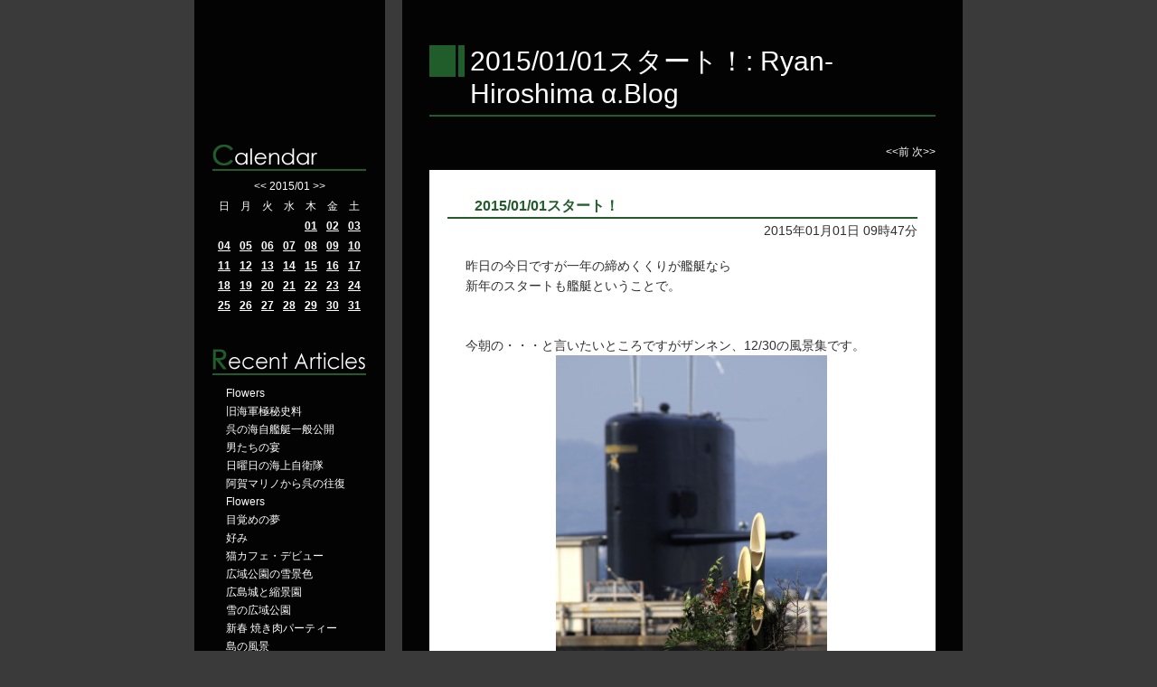

--- FILE ---
content_type: text/html; charset=UTF-8
request_url: http://ryan-hiroshima.asablo.jp/blog/2015/01/01/7529148
body_size: 37513
content:
<!DOCTYPE HTML PUBLIC "-//W3C//DTD HTML 4.01 Transitional//EN" "http://www.w3.org/TR/html4/loose.dtd">
<html lang="ja">
<head>
<meta name="robots" content="INDEX, FOLLOW">
<meta http-equiv="content-type" content="text/html; charset=UTF-8">
<title>2015/01/01スタート！: Ryan-Hiroshima α.Blog</title>
<meta http-equiv="content-style-type" content="text/css"><link rel="stylesheet" type="text/css" href="http://s.asablo.jp/css/common2l/dark-green-line/common2l.css" media="screen,tv,print">
<link rel="alternate" type="application/rss+xml" title="RSS" href="http://ryan-hiroshima.asablo.jp/blog/rss">
<link rel="alternate" media="handheld" type="application/xhtml+xml" href="http://ryan-hiroshima.k.asablo.jp/blog/2015/01/01/7529148">
<link rel="stylesheet" type="text/css" href="http://s.asablo.jp/css/expandimage.css" media="screen,tv,print">
<meta http-equiv="content-script-type" content="text/javascript">
<script src="http://s.asablo.jp/js/expandimage.js" type="text/javascript"></script>
<script type="text/javascript" src="http://s.asablo.jp/editor/watermark_min.js?20131202_1"></script>
</head>
<body class="body-msg body-msg-7529148" onload="asablo.bodyonload(this); asahi_createWaterMark ();"><div id="container">

<div id="head">
<h1><a href="http://ryan-hiroshima.asablo.jp/blog/">2015/01/01スタート！: Ryan-Hiroshima α.Blog</a></h1>
</div>

<div id="left">
<div class="sidebar">



<div class="mod mod-calendar">

<div class="mod-body">
<table class="calendar" summary="記事が書かれた日を表示するカレンダー">
<tr>
<td colspan="7" class="calendar-title"><a href="http://ryan-hiroshima.asablo.jp/blog/2014/12/">&lt;&lt;</a>
<a href="http://ryan-hiroshima.asablo.jp/blog/2015/01/">2015/01</a>
<a href="http://ryan-hiroshima.asablo.jp/blog/2015/02/">&gt;&gt;</a>
</td>
</tr>
<tr>
<td class="calendar-sun-name">日</td>
<td class="calendar-wday-name">月</td>
<td class="calendar-wday-name">火</td>
<td class="calendar-wday-name">水</td>
<td class="calendar-wday-name">木</td>
<td class="calendar-wday-name">金</td>
<td class="calendar-sat-name">土</td>
</tr>
<tr class="calendar-row">
<td class="calendar-cell" colspan="4"></td>
<td class="calendar-cell"><a href="/blog/2015/01/01/">01</a></td>
<td class="calendar-cell"><a href="/blog/2015/01/02/">02</a></td>
<td class="calendar-cell"><a href="/blog/2015/01/03/">03</a></td>
</tr>
<tr class="calendar-row">
<td class="calendar-cell"><a href="/blog/2015/01/04/">04</a></td>
<td class="calendar-cell"><a href="/blog/2015/01/05/">05</a></td>
<td class="calendar-cell"><a href="/blog/2015/01/06/">06</a></td>
<td class="calendar-cell"><a href="/blog/2015/01/07/">07</a></td>
<td class="calendar-cell"><a href="/blog/2015/01/08/">08</a></td>
<td class="calendar-cell"><a href="/blog/2015/01/09/">09</a></td>
<td class="calendar-cell"><a href="/blog/2015/01/10/">10</a></td>
</tr>
<tr class="calendar-row">
<td class="calendar-cell"><a href="/blog/2015/01/11/">11</a></td>
<td class="calendar-cell"><a href="/blog/2015/01/12/">12</a></td>
<td class="calendar-cell"><a href="/blog/2015/01/13/">13</a></td>
<td class="calendar-cell"><a href="/blog/2015/01/14/">14</a></td>
<td class="calendar-cell"><a href="/blog/2015/01/15/">15</a></td>
<td class="calendar-cell"><a href="/blog/2015/01/16/">16</a></td>
<td class="calendar-cell"><a href="/blog/2015/01/17/">17</a></td>
</tr>
<tr class="calendar-row">
<td class="calendar-cell"><a href="/blog/2015/01/18/">18</a></td>
<td class="calendar-cell"><a href="/blog/2015/01/19/">19</a></td>
<td class="calendar-cell"><a href="/blog/2015/01/20/">20</a></td>
<td class="calendar-cell"><a href="/blog/2015/01/21/">21</a></td>
<td class="calendar-cell"><a href="/blog/2015/01/22/">22</a></td>
<td class="calendar-cell"><a href="/blog/2015/01/23/">23</a></td>
<td class="calendar-cell"><a href="/blog/2015/01/24/">24</a></td>
</tr>
<tr class="calendar-row">
<td class="calendar-cell"><a href="/blog/2015/01/25/">25</a></td>
<td class="calendar-cell"><a href="/blog/2015/01/26/">26</a></td>
<td class="calendar-cell"><a href="/blog/2015/01/27/">27</a></td>
<td class="calendar-cell"><a href="/blog/2015/01/28/">28</a></td>
<td class="calendar-cell"><a href="/blog/2015/01/29/">29</a></td>
<td class="calendar-cell"><a href="/blog/2015/01/30/">30</a></td>
<td class="calendar-cell"><a href="/blog/2015/01/31/">31</a></td>
</tr>
</table> <!-- //calendar -->

</div> <!-- //mod-body -->
</div> <!-- //mod -->

<div class="mod mod-recent-articles">
<h2 class="mod-caption">最近の記事</h2>
<div class="mod-body">
<ul>
<li class="mod-text"><a href="http://ryan-hiroshima.asablo.jp/blog/2026/01/24/9832526">Flowers</a></li>
<li class="mod-text"><a href="http://ryan-hiroshima.asablo.jp/blog/2026/01/23/9832342">旧海軍極秘史料</a></li>
<li class="mod-text"><a href="http://ryan-hiroshima.asablo.jp/blog/2026/01/22/9832209">呉の海自艦艇一般公開</a></li>
<li class="mod-text"><a href="http://ryan-hiroshima.asablo.jp/blog/2026/01/21/9831998">男たちの宴</a></li>
<li class="mod-text"><a href="http://ryan-hiroshima.asablo.jp/blog/2026/01/20/9831809">日曜日の海上自衛隊</a></li>
<li class="mod-text"><a href="http://ryan-hiroshima.asablo.jp/blog/2026/01/19/9831600">阿賀マリノから呉の往復</a></li>
<li class="mod-text"><a href="http://ryan-hiroshima.asablo.jp/blog/2026/01/18/9831386">Flowers</a></li>
<li class="mod-text"><a href="http://ryan-hiroshima.asablo.jp/blog/2026/01/17/9831127">目覚めの夢</a></li>
<li class="mod-text"><a href="http://ryan-hiroshima.asablo.jp/blog/2026/01/16/9830938">好み</a></li>
<li class="mod-text"><a href="http://ryan-hiroshima.asablo.jp/blog/2026/01/15/9830726">猫カフェ・デビュー</a></li>
<li class="mod-text"><a href="http://ryan-hiroshima.asablo.jp/blog/2026/01/14/9830538">広域公園の雪景色</a></li>
<li class="mod-text"><a href="http://ryan-hiroshima.asablo.jp/blog/2026/01/13/9830319">広島城と縮景園</a></li>
<li class="mod-text"><a href="http://ryan-hiroshima.asablo.jp/blog/2026/01/12/9830012">雪の広域公園</a></li>
<li class="mod-text"><a href="http://ryan-hiroshima.asablo.jp/blog/2026/01/11/9829754">新春 焼き肉パーティー</a></li>
<li class="mod-text"><a href="http://ryan-hiroshima.asablo.jp/blog/2026/01/10/9829488">島の風景</a></li>
<li class="mod-text"><a href="http://ryan-hiroshima.asablo.jp/blog/2026/01/09/9829243">冬の植物公園</a></li>
<li class="mod-text"><a href="http://ryan-hiroshima.asablo.jp/blog/2026/01/08/9829022">新年初の植物公園へ</a></li>
<li class="mod-text"><a href="http://ryan-hiroshima.asablo.jp/blog/2026/01/07/9828808">カプセルフィギュア</a></li>
<li class="mod-text"><a href="http://ryan-hiroshima.asablo.jp/blog/2026/01/06/9828565">地御前の干潟</a></li>
<li class="mod-text"><a href="http://ryan-hiroshima.asablo.jp/blog/2026/01/05/9828321">Flowers</a></li>
<li class="mod-text"><a href="http://ryan-hiroshima.asablo.jp/blog/2026/01/04/9828060">穏やかな三が日</a></li>
<li class="mod-text"><a href="http://ryan-hiroshima.asablo.jp/blog/2026/01/03/9827876">今季いちばん</a></li>
<li class="mod-text"><a href="http://ryan-hiroshima.asablo.jp/blog/2026/01/02/9827704">新年初打ち</a></li>
<li class="mod-text"><a href="http://ryan-hiroshima.asablo.jp/blog/2026/01/01/9827499">新年初撮り</a></li>
<li class="mod-text"><a href="http://ryan-hiroshima.asablo.jp/blog/2025/12/31/9827375">12.31の呉</a></li>
<li class="mod-text"><a href="http://ryan-hiroshima.asablo.jp/blog/2025/12/31/9827254">旭日旗</a></li>
<li class="mod-text"><a href="http://ryan-hiroshima.asablo.jp/blog/2025/12/30/9827075">続・広島プラモフェス</a></li>
<li class="mod-text"><a href="http://ryan-hiroshima.asablo.jp/blog/2025/12/29/9826870">年忘れ！広島プラモフェス</a></li>
<li class="mod-text"><a href="http://ryan-hiroshima.asablo.jp/blog/2025/12/28/9826596">西風新都環状線</a></li>
<li class="mod-text"><a href="http://ryan-hiroshima.asablo.jp/blog/2025/12/27/9826362">草津八幡宮</a></li>
</ul>

</div> <!-- //mod-body -->
</div> <!-- //mod -->

<div class="mod mod-comment">
<h2 class="mod-caption">最近のコメント</h2>
<div class="mod-body">
<ul>
<li class="mod-text"><a href="http://ryan-hiroshima.asablo.jp/blog/2026/01/22/9832209#c9832343">りりゅさんへ</a></li>
<li class="mod-text"><a href="http://ryan-hiroshima.asablo.jp/blog/2026/01/22/9832209#c9832224">りりゅ</a></li>
<li class="mod-text"><a href="http://ryan-hiroshima.asablo.jp/blog/2026/01/21/9831998#c9832218">りりゅさんへ</a></li>
<li class="mod-text"><a href="http://ryan-hiroshima.asablo.jp/blog/2026/01/21/9831998#c9832061">りりゅ</a></li>
<li class="mod-text"><a href="http://ryan-hiroshima.asablo.jp/blog/2026/01/20/9831809#c9832004">りりゅさんへ</a></li>
<li class="mod-text"><a href="http://ryan-hiroshima.asablo.jp/blog/2026/01/20/9831809#c9831899">りりゅ</a></li>
<li class="mod-text"><a href="http://ryan-hiroshima.asablo.jp/blog/2026/01/19/9831600#c9831811">りりゅさんへ</a></li>
<li class="mod-text"><a href="http://ryan-hiroshima.asablo.jp/blog/2026/01/19/9831600#c9831661">りりゅ</a></li>
<li class="mod-text"><a href="http://ryan-hiroshima.asablo.jp/blog/2026/01/18/9831386#c9831601">りりゅさんへ</a></li>
<li class="mod-text"><a href="http://ryan-hiroshima.asablo.jp/blog/2026/01/18/9831386#c9831435">りりゅ</a></li>
<li class="mod-text"><a href="http://ryan-hiroshima.asablo.jp/blog/2026/01/17/9831127#c9831387">りりゅさんへ</a></li>
<li class="mod-text"><a href="http://ryan-hiroshima.asablo.jp/blog/2026/01/17/9831127#c9831227">りりゅ</a></li>
<li class="mod-text"><a href="http://ryan-hiroshima.asablo.jp/blog/2026/01/15/9830726#c9831129">さなえさんへ</a></li>
<li class="mod-text"><a href="http://ryan-hiroshima.asablo.jp/blog/2026/01/16/9830938#c9831128">りりゅさんへ</a></li>
<li class="mod-text"><a href="http://ryan-hiroshima.asablo.jp/blog/2026/01/15/9830726#c9831115">さなえ</a></li>
<li class="mod-text"><a href="http://ryan-hiroshima.asablo.jp/blog/2026/01/16/9830938#c9830967">りりゅ</a></li>
<li class="mod-text"><a href="http://ryan-hiroshima.asablo.jp/blog/2026/01/15/9830726#c9830941">りりゅさんへ</a></li>
<li class="mod-text"><a href="http://ryan-hiroshima.asablo.jp/blog/2026/01/15/9830726#c9830912">りりゅ</a></li>
<li class="mod-text"><a href="http://ryan-hiroshima.asablo.jp/blog/2026/01/14/9830538#c9830728">りりゅさんへ</a></li>
<li class="mod-text"><a href="http://ryan-hiroshima.asablo.jp/blog/2026/01/14/9830538#c9830570">りりゅ</a></li>
<li class="mod-text"><a href="http://ryan-hiroshima.asablo.jp/blog/2026/01/12/9830012#c9830320">りりゅさんへ</a></li>
<li class="mod-text"><a href="http://ryan-hiroshima.asablo.jp/blog/2026/01/12/9830012#c9830098">りりゅ</a></li>
<li class="mod-text"><a href="http://ryan-hiroshima.asablo.jp/blog/2026/01/10/9829488#c9829991">りりゅさんへ</a></li>
<li class="mod-text"><a href="http://ryan-hiroshima.asablo.jp/blog/2026/01/10/9829488#c9829733">りりゅ</a></li>
<li class="mod-text"><a href="http://ryan-hiroshima.asablo.jp/blog/2026/01/09/9829243#c9829492">りりゅさんへ</a></li>
<li class="mod-text"><a href="http://ryan-hiroshima.asablo.jp/blog/2026/01/09/9829243#c9829278">りりゅ</a></li>
<li class="mod-text"><a href="http://ryan-hiroshima.asablo.jp/blog/2026/01/08/9829022#c9829244">りりゅさんへ</a></li>
<li class="mod-text"><a href="http://ryan-hiroshima.asablo.jp/blog/2026/01/08/9829022#c9829071">りりゅ</a></li>
<li class="mod-text"><a href="http://ryan-hiroshima.asablo.jp/blog/2026/01/07/9828808#c9829025">りりゅさんへ</a></li>
<li class="mod-text"><a href="http://ryan-hiroshima.asablo.jp/blog/2026/01/07/9828808#c9828901">りりゅ</a></li>
</ul>


</div> <!-- //mod-body -->
</div> <!-- //mod -->

<div class="mod mod-category">
<h2 class="mod-caption">カテゴリ一覧</h2>
<div class="mod-body">
<ul>
<li class="mod-text"><a href="http://ryan-hiroshima.asablo.jp/blog/cat/180macro/">MACRO 180mm (306)</a></li>
<li class="mod-text"><a href="http://ryan-hiroshima.asablo.jp/blog/cat/100macro/">MACRO 100mm (560)</a></li>
<li class="mod-text"><a href="http://ryan-hiroshima.asablo.jp/blog/cat/50macro/">MACRO 50mm (198)</a></li>
<li class="mod-text"><a href="http://ryan-hiroshima.asablo.jp/blog/cat/m-rokkor/">M-ROKKOR 40mm F2 (87)</a></li>
<li class="mod-text"><a href="http://ryan-hiroshima.asablo.jp/blog/cat/bouen/">望遠ズーム (123)</a></li>
<li class="mod-text"><a href="http://ryan-hiroshima.asablo.jp/blog/cat/a7rm2/">α7RⅡ (445)</a></li>
<li class="mod-text"><a href="http://ryan-hiroshima.asablo.jp/blog/cat/rx10m4/">RX10M4 (478)</a></li>
<li class="mod-text"><a href="http://ryan-hiroshima.asablo.jp/blog/cat/a99/">α99 (114)</a></li>
<li class="mod-text"><a href="http://ryan-hiroshima.asablo.jp/blog/cat/a77/">α77 (418)</a></li>
<li class="mod-text"><a href="http://ryan-hiroshima.asablo.jp/blog/cat/rx1/">RX1 (450)</a></li>
<li class="mod-text"><a href="http://ryan-hiroshima.asablo.jp/blog/cat/a72/">α7Ⅱ (1385)</a></li>
<li class="mod-text"><a href="http://ryan-hiroshima.asablo.jp/blog/cat/nex5r/">NEX５R (244)</a></li>
<li class="mod-text"><a href="http://ryan-hiroshima.asablo.jp/blog/cat/rx100/">RX100 (243)</a></li>
<li class="mod-text"><a href="http://ryan-hiroshima.asablo.jp/blog/cat/sonota/">その他のα (147)</a></li>
<li class="mod-text"><a href="http://ryan-hiroshima.asablo.jp/blog/cat/pc/">機材、PCなど (663)</a></li>
<li class="mod-text"><a href="http://ryan-hiroshima.asablo.jp/blog/cat/kinou/">機能美(艦艇とか） (1832)</a></li>
<li class="mod-text"><a href="http://ryan-hiroshima.asablo.jp/blog/cat/kantei/">日曜日の艦艇 (576)</a></li>
<li class="mod-text"><a href="http://ryan-hiroshima.asablo.jp/blog/cat/shokubutsu/">広島市植物公園 (912)</a></li>
<li class="mod-text"><a href="http://ryan-hiroshima.asablo.jp/blog/cat/kinzyo/">ご近所スナップ (1500)</a></li>
<li class="mod-text"><a href="http://ryan-hiroshima.asablo.jp/blog/cat/hanamidori/">花みどり公園 (182)</a></li>
<li class="mod-text"><a href="http://ryan-hiroshima.asablo.jp/blog/cat/ryokuka/">広島県緑化センター (72)</a></li>
<li class="mod-text"><a href="http://ryan-hiroshima.asablo.jp/blog/cat/kouiki/">広島広域公園 (189)</a></li>
<li class="mod-text"><a href="http://ryan-hiroshima.asablo.jp/blog/cat/shinrin/">広島市森林公園 (61)</a></li>
<li class="mod-text"><a href="http://ryan-hiroshima.asablo.jp/blog/cat/doubutsu/">広島市安佐動物公園 (23)</a></li>
<li class="mod-text"><a href="http://ryan-hiroshima.asablo.jp/blog/cat/tawata/">八幡高原 (90)</a></li>
<li class="mod-text"><a href="http://ryan-hiroshima.asablo.jp/blog/cat/ohno/">おおの自然観察の森 (103)</a></li>
<li class="mod-text"><a href="http://ryan-hiroshima.asablo.jp/blog/cat/okuhata/">奥畑界隈 (103)</a></li>
<li class="mod-text"><a href="http://ryan-hiroshima.asablo.jp/blog/cat/kajike/">梶毛＆石内 (129)</a></li>
<li class="mod-text"><a href="http://ryan-hiroshima.asablo.jp/blog/cat/onomichi/">尾道 (177)</a></li>
<li class="mod-text"><a href="http://ryan-hiroshima.asablo.jp/blog/cat/kenhoku/">県北部ほか (2604)</a></li>
<li class="mod-text"><a href="http://ryan-hiroshima.asablo.jp/blog/cat/kengai/">広島県外 (710)</a></li>
<li class="mod-text"><a href="http://ryan-hiroshima.asablo.jp/blog/cat/minato/">漁港・港町 (391)</a></li>
<li class="mod-text"><a href="http://ryan-hiroshima.asablo.jp/blog/cat/ikimono/">動物・いきもの (867)</a></li>
<li class="mod-text"><a href="http://ryan-hiroshima.asablo.jp/blog/cat/flower/">花 (793)</a></li>
<li class="mod-text"><a href="http://ryan-hiroshima.asablo.jp/blog/cat/event/">イベント (659)</a></li>
<li class="mod-text"><a href="http://ryan-hiroshima.asablo.jp/blog/cat/chotto/">ちょっといい感じ (226)</a></li>
<li class="mod-text"><a href="http://ryan-hiroshima.asablo.jp/blog/cat/yorimichi/">寄り道・みち草 (393)</a></li>
<li class="mod-text"><a href="http://ryan-hiroshima.asablo.jp/blog/cat/plam/">プラモデル (31)</a></li>
<li class="mod-text"><a href="http://ryan-hiroshima.asablo.jp/blog/cat/itadaki/">いただきもの (75)</a></li>
<li class="mod-text"><a href="http://ryan-hiroshima.asablo.jp/blog/cat/choubou/">シリーズ眺望 (534)</a></li>
<li class="mod-text"><a href="http://ryan-hiroshima.asablo.jp/blog/cat/hikidashi/">引き出しの中から (46)</a></li>
<li class="mod-text"><a href="http://ryan-hiroshima.asablo.jp/blog/cat/photot/">フォトトレッキング (18)</a></li>
<li class="mod-text"><a href="http://ryan-hiroshima.asablo.jp/blog/cat/hybrid/">ハイブリッド散歩 (182)</a></li>
<li class="mod-text"><a href="http://ryan-hiroshima.asablo.jp/blog/cat/osanpo/">お散歩スケッチ (8)</a></li>
<li class="mod-text"><a href="http://ryan-hiroshima.asablo.jp/blog/cat/kakurega/">大人の隠れ家 (57)</a></li>
<li class="mod-text"><a href="http://ryan-hiroshima.asablo.jp/blog/cat/nature/">自然 (486)</a></li>
<li class="mod-text"><a href="http://ryan-hiroshima.asablo.jp/blog/cat/wallpaper/">Wallpaper (16)</a></li>
<li class="mod-text"><a href="http://ryan-hiroshima.asablo.jp/blog/cat/macro/">マクロ (187)</a></li>
<li class="mod-text"><a href="http://ryan-hiroshima.asablo.jp/blog/cat/westwood/">自転車 (395)</a></li>
<li class="mod-text"><a href="http://ryan-hiroshima.asablo.jp/blog/cat/dvd/">映画DVD (22)</a></li>
<li class="mod-text"><a href="http://ryan-hiroshima.asablo.jp/blog/cat/life/">生活 (415)</a></li>
<li class="mod-text"><a href="http://ryan-hiroshima.asablo.jp/blog/cat/trimming/">トリミング (14)</a></li>
</ul>

</div> <!-- //mod-body -->
</div> <!-- //mod -->

<div class="mod mod-backno">
<h2 class="mod-caption">バックナンバー</h2>
<div class="mod-body">
<ul>
<li class="mod-text"><a href="http://ryan-hiroshima.asablo.jp/blog/2026/01/">2026/ 1</a></li>
<li class="mod-text"><a href="http://ryan-hiroshima.asablo.jp/blog/2025/12/">2025/12</a></li>
<li class="mod-text"><a href="http://ryan-hiroshima.asablo.jp/blog/2025/11/">2025/11</a></li>
<li class="mod-text"><a href="http://ryan-hiroshima.asablo.jp/blog/2025/10/">2025/10</a></li>
<li class="mod-text"><a href="http://ryan-hiroshima.asablo.jp/blog/2025/09/">2025/ 9</a></li>
<li class="mod-text"><a href="http://ryan-hiroshima.asablo.jp/blog/2025/08/">2025/ 8</a></li>
<li class="mod-text"><a href="http://ryan-hiroshima.asablo.jp/blog/2025/07/">2025/ 7</a></li>
<li class="mod-text"><a href="http://ryan-hiroshima.asablo.jp/blog/2025/06/">2025/ 6</a></li>
<li class="mod-text"><a href="http://ryan-hiroshima.asablo.jp/blog/2025/05/">2025/ 5</a></li>
<li class="mod-text"><a href="http://ryan-hiroshima.asablo.jp/blog/2025/04/">2025/ 4</a></li>
<li class="mod-text"><a href="http://ryan-hiroshima.asablo.jp/blog/2025/03/">2025/ 3</a></li>
<li class="mod-text"><a href="http://ryan-hiroshima.asablo.jp/blog/2025/02/">2025/ 2</a></li>
<li class="mod-link-to-archives"><a href="http://ryan-hiroshima.asablo.jp/blog/archives">&lt;&lt;</a></li>
</ul>

</div> <!-- //mod-body -->
</div> <!-- //mod -->

<div class="mod mod-description">
<h2 class="mod-caption">このブログについて</h2>
<div class="mod-body">
<p class="mod-text">尾道育ち、広島在住のRyan（ライアン）です。<br>
2005年10月 ブログ開始<br>
2019年5月 断煙<br>
2020年末 定年退職<br>
2021年 フリー生活突入<br>
<br>
●血液型Aの日本人、射手座<br>
<br>
●やってた趣味（順不同）<br>
プラモデル、海釣り、テニス、サイクリング、傾向が偏った読書、ザウルス、ミノルタカメラ、ポケコン、双眼鏡、Mac・・・<br>
<br>
●現在の趣味（順不同）<br>
Mac、iPad、ドライブ、<br>
カメラとレンズ収集、テニス<br>
Blu-ray映画収集、艦艇見学、<br>
花撮り、海釣り、自転車<br>
αcafeにも画像投稿中<br>
<br>
●ブログのテーマ<br>
とくに無し、<br>
興味あるものなんでも<br>
ブーフーウー世代の<br>
Photoでつれづれ<br>
<br>
<br>
［撮影道具など］<br>
・RX10M4<br>
・α7RⅡ<br>
・α99<br>
・RX1 <br>
・α7Ⅱ<br>
・α77<br>
・RX100<br>
・NEX-5R<br>
・α700<br>
・α200<br>
・α７Digital  ほか<br>
<br>
・ソニーA＆Eマウントレンズ<br>
・ミノルタAマウント<br>
・ミノルタオールドレンズ<br>
・マクロレンズいろいろ<br>
・各種マウントアダプター<br>
・スリック三脚700 DX III<br>
・スリック三脚ミニプロ7<br>
<br>
カテゴリ分類は整理中、あてにならず。<br>
<br>
文字サイズはブラウザの設定で調整をお願いします。</p>
</div> <!-- //mod-body -->
</div> <!-- //mod -->

<div class="mod mod-message mod-mobile">
<h2 class="mod-caption">携帯からアクセス</h2>
<div class="mod-body">
<p class="mod-text" style="text-align:center;text-indent:0;">
<img src="http://q.asablo.jp/qr/ryan-hiroshima.k.asablo.jp.png">
</p>


</div> <!-- //mod-body -->
</div> <!-- //mod -->








<div class="mod mod-rss-button">
<h2 class="mod-caption"><a href="http://ryan-hiroshima.asablo.jp/blog/rss">RSS</a></h2>
</div> <!-- //mod -->

<div class="mod mod-login-button">
<h2 class="mod-caption"><a href="https://www.asablo.jp/app?target_fqdn=ryan-hiroshima.asablo.jp&amp;target_path=/blog/" rel="nofollow">ログイン</a></h2>
</div> <!-- //mod -->



</div> <!-- //sidebar -->
</div> <!-- //left -->

<div id="center">
<div id="main">



<div class="navi" id="navi-top">
<a class="navi-prev" href="/blog/2014/12/30/7527957">&lt;&lt;前 </a> <a class="navi-next" href="/blog/2014/12/26/7511474"> 次&gt;&gt;</a>
</div> <!-- //navi -->





<div class="msg msg-7529148 msg-cat-kinou msg-cat-kinzyo msg-cat-yorimichi msg-date-2015-01-1 msg-year-2015 msg-mon-01 msg-mday-01 msg-dow-thu msg-hour-09">
<h2 class="msg-title"><a href="/blog/2015/01/01/7529148">2015/01/01スタート！</a> ― <span class="msg-date">2015年01月01日 09時47分</span></h2>
<div class="msg-body">

<div class="msg-content">
<div class="pos">

<DIV class="asahi_editor_line">昨日の今日ですが一年の締めくくりが艦艇なら<BR>新年のスタートも艦艇ということで。<BR><BR><BR>今朝の・・・と言いたいところですがザンネン、12/30の風景集です。<BR></DIV><DIV class="asahi_editor_line"><DIV class="msg-pict-2" style="text-align: center;"><A target="_blank" href="http://ryan-hiroshima.asablo.jp/blog/img/2015/01/01/36a3d7.jpg" onclick="return asablo.expandimage(this,853,1280,&#x27;http://ryan-hiroshima.asablo.jp/blog/img/2015/01/01/36a3d7.jpg&#x27;)"><IMG src="http://ryan-hiroshima.asablo.jp/blog/img/2015/01/01/36a3d6.jpg" alt="2015/01/01スタート！" title="2015/01/01スタート！" style="width: 300px; height: 450px; border: medium none;"></A></DIV></DIV><DIV class="asahi_editor_line"><BR></DIV><DIV class="asahi_editor_line"><DIV class="msg-pict-2" style="text-align: center;"><A target="_blank" href="http://ryan-hiroshima.asablo.jp/blog/img/2015/01/01/36a3d5.jpg" onclick="return asablo.expandimage(this,1280,853,&#x27;http://ryan-hiroshima.asablo.jp/blog/img/2015/01/01/36a3d5.jpg&#x27;)"><IMG src="http://ryan-hiroshima.asablo.jp/blog/img/2015/01/01/36a3d4.jpg" alt="2015/01/01スタート！" title="2015/01/01スタート！" style="width: 300px; height: 199px; border: medium none;"></A></DIV></DIV><DIV class="asahi_editor_line"><BR></DIV><DIV class="asahi_editor_line"><DIV class="msg-pict-2" style="text-align: center;"><A target="_blank" href="http://ryan-hiroshima.asablo.jp/blog/img/2015/01/01/36a3d3.jpg" onclick="return asablo.expandimage(this,1280,853,&#x27;http://ryan-hiroshima.asablo.jp/blog/img/2015/01/01/36a3d3.jpg&#x27;)"><IMG src="http://ryan-hiroshima.asablo.jp/blog/img/2015/01/01/36a3d2.jpg" alt="2015/01/01スタート！" title="2015/01/01スタート！" style="width: 300px; height: 199px; border: medium none;"></A></DIV></DIV><DIV class="asahi_editor_line"><BR></DIV><DIV class="asahi_editor_line"><DIV class="msg-pict-2" style="text-align: center;"><A target="_blank" href="http://ryan-hiroshima.asablo.jp/blog/img/2015/01/01/36a3d1.jpg" onclick="return asablo.expandimage(this,1280,853,&#x27;http://ryan-hiroshima.asablo.jp/blog/img/2015/01/01/36a3d1.jpg&#x27;)"><IMG src="http://ryan-hiroshima.asablo.jp/blog/img/2015/01/01/36a3d0.jpg" alt="2015/01/01スタート！" title="2015/01/01スタート！" style="width: 300px; height: 199px; border: medium none;"></A></DIV></DIV><DIV class="asahi_editor_line"><BR></DIV><DIV class="asahi_editor_line"><DIV class="msg-pict-2" style="text-align: center;"><A target="_blank" href="http://ryan-hiroshima.asablo.jp/blog/img/2015/01/01/36a3cf.jpg" onclick="return asablo.expandimage(this,1280,853,&#x27;http://ryan-hiroshima.asablo.jp/blog/img/2015/01/01/36a3cf.jpg&#x27;)"><IMG src="http://ryan-hiroshima.asablo.jp/blog/img/2015/01/01/36a3ce.jpg" alt="2015/01/01スタート！" title="2015/01/01スタート！" style="width: 300px; height: 199px; border: medium none;"></A></DIV></DIV><DIV class="asahi_editor_line"><BR></DIV><DIV class="asahi_editor_line"><DIV class="msg-pict-2" style="text-align: center;"><A target="_blank" href="http://ryan-hiroshima.asablo.jp/blog/img/2015/01/01/36a3cd.jpg" onclick="return asablo.expandimage(this,1280,853,&#x27;http://ryan-hiroshima.asablo.jp/blog/img/2015/01/01/36a3cd.jpg&#x27;)"><IMG src="http://ryan-hiroshima.asablo.jp/blog/img/2015/01/01/36a3cc.jpg" alt="2015/01/01スタート！" title="2015/01/01スタート！" style="width: 300px; height: 199px; border: medium none;"></A></DIV></DIV><DIV class="asahi_editor_line"><BR></DIV><DIV class="asahi_editor_line"><DIV class="msg-pict-2" style="text-align: center;"><A target="_blank" href="http://ryan-hiroshima.asablo.jp/blog/img/2015/01/01/36a3cb.jpg" onclick="return asablo.expandimage(this,853,1280,&#x27;http://ryan-hiroshima.asablo.jp/blog/img/2015/01/01/36a3cb.jpg&#x27;)"><IMG src="http://ryan-hiroshima.asablo.jp/blog/img/2015/01/01/36a3ca.jpg" alt="2015/01/01スタート！" title="2015/01/01スタート！" style="width: 300px; height: 450px; border: medium none;"></A></DIV></DIV><DIV class="asahi_editor_line"><BR></DIV><DIV class="asahi_editor_line"><DIV class="msg-pict-2" style="text-align: center;"><A target="_blank" href="http://ryan-hiroshima.asablo.jp/blog/img/2015/01/01/36a3db.jpg" onclick="return asablo.expandimage(this,1280,853,&#x27;http://ryan-hiroshima.asablo.jp/blog/img/2015/01/01/36a3db.jpg&#x27;)"><IMG src="http://ryan-hiroshima.asablo.jp/blog/img/2015/01/01/36a3da.jpg" alt="2015/01/01スタート！" title="2015/01/01スタート！" style="width: 300px; height: 199px; border: medium none;"></A></DIV></DIV><DIV class="asahi_editor_line"><BR></DIV><DIV class="asahi_editor_line"><DIV class="msg-pict-2" style="text-align: center;"><A target="_blank" href="http://ryan-hiroshima.asablo.jp/blog/img/2015/01/01/36a3df.jpg" onclick="return asablo.expandimage(this,1280,853,&#x27;http://ryan-hiroshima.asablo.jp/blog/img/2015/01/01/36a3df.jpg&#x27;)"><IMG src="http://ryan-hiroshima.asablo.jp/blog/img/2015/01/01/36a3de.jpg" alt="2015/01/01スタート！" title="2015/01/01スタート！" style="width: 300px; height: 199px; border: medium none;"></A></DIV></DIV><DIV class="asahi_editor_line"><BR></DIV><DIV class="asahi_editor_line"><DIV class="msg-pict-2" style="text-align: center;"><A target="_blank" href="http://ryan-hiroshima.asablo.jp/blog/img/2015/01/01/36a3dd.jpg" onclick="return asablo.expandimage(this,1280,853,&#x27;http://ryan-hiroshima.asablo.jp/blog/img/2015/01/01/36a3dd.jpg&#x27;)"><IMG src="http://ryan-hiroshima.asablo.jp/blog/img/2015/01/01/36a3dc.jpg" alt="2015/01/01スタート！" title="2015/01/01スタート！" style="width: 300px; height: 199px; border: medium none;"></A></DIV></DIV><DIV class="asahi_editor_line"><BR><BR><BR>ご挨拶が後になって恐縮です。<BR><BR><SPAN class="asahi_editor_styling" style="color: rgb(255, 0, 0);"><SPAN class="asahi_editor_styling" style="font-weight: bold;">あけましておめでとうございます。<BR>昨年はコメントやらメールやら応援ありがとうございました。<BR>今年もどうぞよろしくお願いします。</SPAN></SPAN><BR><BR><BR><BR></DIV><DIV class="asahi_editor_line"><DIV class="msg-pict-2" style="text-align: center;"><A target="_blank" href="http://ryan-hiroshima.asablo.jp/blog/img/2015/01/01/36a3e1.jpg" onclick="return asablo.expandimage(this,851,1280,&#x27;http://ryan-hiroshima.asablo.jp/blog/img/2015/01/01/36a3e1.jpg&#x27;)"><IMG src="http://ryan-hiroshima.asablo.jp/blog/img/2015/01/01/36a3e0.jpg" alt="2015/01/01スタート！" title="2015/01/01スタート！" style="width: 300px; height: 451px; border: medium none;"></A></DIV></DIV><DIV class="asahi_editor_line"><BR><BR><SPAN class="asahi_editor_styling" style="color: rgb(0, 0, 255);">広島地方、年が変わったら雪になりました。<BR>今朝の町内は白の世界です。<BR><BR>ま、白から新年スタートというのもいいものです。<BR><BR></SPAN><BR><DIV class="asahi_editor_line">＝＝＝＝＝＝＝＝＝＝＝＝＝＝＝＝＝＝＝＝＝＝＝＝＝＝</DIV><DIV class="asahi_editor_line">機材／α77（呉）</DIV><DIV class="asahi_editor_line">         タムロンAF28-300mm F/3.5-6.3 XR Di LD Aspherical MACRO</DIV><DIV class="asahi_editor_line">         タムロンSP AF180mmF/3.5 Di LD MACRO<BR><BR>         NEX５R（街灯）<BR>         SIGMA 30mm F2.8 EX DN<BR type="_moz"></DIV><DIV class="asahi_editor_line"><BR></DIV><DIV class="asahi_editor_line">昨日の歩数（18,486）</DIV><BR><BR><BR></DIV>

</div>
</div>
</div> <!-- //msg-body -->
<p class="msg-footer"><span class="msg-author-info">by <span class="msg-author-name">Ryan</span></span> <span class="msg-category-list"><span class="msg-category-info">[<a href="http://ryan-hiroshima.asablo.jp/blog/cat/kinou/">機能美(艦艇とか）</a>]</span> <span class="msg-category-info">[<a href="http://ryan-hiroshima.asablo.jp/blog/cat/kinzyo/">ご近所スナップ</a>]</span> <span class="msg-category-info">[<a href="http://ryan-hiroshima.asablo.jp/blog/cat/yorimichi/">寄り道・みち草</a>]</span> </span> <span class="msg-comment-info">[<a href="/blog/2015/01/01/7529148#c">コメント(6)</a>｜<a href="/blog/2015/01/01/7529148#tb">トラックバック(0)</a>]</span></p>
</div> <!-- //msg -->




<h2 class="comment-caption"><a name="c" id="c">コメント</a></h2>


<h3 class="comment-title"><a href="/blog/2015/01/01/7529148#c7529252" name="c7529252" id="c7529252">_</a> あっち向いてホイ。 ― 2015年01月01日 12時49分</h3>
<div class="comment-body">あけましておめでとうございます。<br>
今年もよろしくお願いします。<br>
<br>
今日は初日の出おがめませんでしたね。<br>
</div>

<h3 class="comment-title"><a href="/blog/2015/01/01/7529148#c7529604" name="c7529604" id="c7529604">_</a> あっち向いてホイ。さんへ ― 2015年01月01日 21時04分</h3>
<div class="comment-body">おめでとうございます。<br>
こちらこそ、どうぞよろしくお願います。<br>
<br>
尾道も寒い正月になりました。<br>
野良猫探しどころじゃないです。<br>
</div>

<h3 class="comment-title"><a href="/blog/2015/01/01/7529148#c7529846" name="c7529846" id="c7529846">_</a> ヒロ ― 2015年01月02日 00時56分</h3>
<div class="comment-body">あけましておめでとう御座います。<br>
今年も宜しくお願いします。<br>
<br>
広島も雪だったのですね、奈良も夕方から降り出して数センチですが積もりました。<br>
昼過ぎに近所ですが初詣に出掛けておみくじをひいたら「小吉」でした。<br>
どの程度の「吉」と喜んでいいのやらです ^^：<br>
</div>

<h3 class="comment-title"><a href="/blog/2015/01/01/7529148#c7529878" name="c7529878" id="c7529878">_</a> ヒロさんへ ― 2015年01月02日 03時12分</h3>
<div class="comment-body">おはようございます。<br>
<br>
尾道は暖かいつもりで来たのに<br>
思わぬ冷え込みで震えあがってます。<br>
<br>
おみくじはたぶん引かないだろうけど<br>
起きたらどこか初詣でして猫探しの予定です。<br>
<br>
野良猫もこれだけ寒いとたいへんでしょうね。<br>
</div>

<h3 class="comment-title"><a href="/blog/2015/01/01/7529148#c7530188" name="c7530188" id="c7530188">_</a> かめぞう ― 2015年01月02日 14時49分</h3>
<div class="comment-body">あけましておめでとうございます。<br>
今年もよろしくお願いいたします。m（_ _）m<br>
尾道いいですね。<br>
こちらは、正月は自宅待機ですね。<br>
（寒くて外に出られません（笑））<br>
</div>

<h3 class="comment-title"><a href="/blog/2015/01/01/7529148#c7530655" name="c7530655" id="c7530655">_</a> かめぞうさんへ ― 2015年01月03日 05時03分</h3>
<div class="comment-body">かめぞうさん、明けましておめでとうございます。<br>
こちらこそ、どうぞよろしくお願いします。<br>
<br>
今年の正月はモロに寒波襲来ですね。<br>
今朝も広島は真っ白です。<br>
<br>
尾道はすきま風がスースーで風邪引きそうでした。<br>
それで昨夜トッとと帰ってきましたよ。<br>
</div>






<div class="comment-form">
<p class="comment-caption">コメントをどうぞ</p>
<p>※メールアドレスとURLの入力は必須ではありません。
入力されたメールアドレスは記事に反映されず、ブログの管理者のみが参照できます。</p>

<p>※なお、送られたコメントはブログの管理者が確認するまで公開されません。</p>

<p>※投稿には管理者が設定した質問に答える必要があります。</p>
<form action="http://www.asablo.jp/app" method="post" id="asablo-commentform">
<p>
<input type="hidden" name="cmd" value="cconfirm" id="asablo-comment-cmd">
<input type="hidden" name="target_fqdn" value="ryan-hiroshima.asablo.jp" id="asablo-comment-target-fqdn">
<input type="hidden" name="target_path" value="/blog/2015/01/01/7529148" id="asablo-comment-target-path">
<!-- input type="hidden" name="cid" value="" -->
名前: <input name="name" value="" size="32" id="asablo-comment-name"><br>
メールアドレス: <input name="mail" size="50" id="asablo-comment-mail"><br>
URL: <input name="url" value="" size="50" id="asablo-comment-url"><br>
次の質問に答えてください:<br style="display:inline">
<span id="asablo-comment-question">スパム対策のためお答えください。</span><br style="display:inline"><span id="asablo-comment-question">今年の干支はお馬さん、では来年は？</span><br style="display:inline"><span id="asablo-comment-question">丑・寅・卯・辰・巳・午・？</span><br>
<input name="keyword" value="" size="32" id="asablo-comment-keyword"><br>
コメント: <textarea name="content" cols="60" rows="5" id="asablo-comment-content"></textarea><br>
<input type="submit" name="comment" value="確認" id="asablo-comment-submit">
</p>
</form>
</div> <!-- //comment-form -->





<h2 class="tb-caption"><a name="tb" id="tb">トラックバック</a></h2>











<div class="navi" id="navi-bottom">
<a class="navi-prev" href="/blog/2014/12/30/7527957">&lt;&lt;前 </a> <a class="navi-next" href="/blog/2014/12/26/7511474"> 次&gt;&gt;</a>
</div> <!-- //navi -->



<div class="main-bottom">
<a href="https://photo.blogmura.com/digitalslrcamera_sony/ranking/in?p_cid=10466951" target="_blank" ><img src="https://b.blogmura.com/photo/digitalslrcamera_sony/88_31.gif" width="88" height="31" border="0" alt="にほんブログ村 写真ブログ デジタル一眼（SONY）へ" /></a><br /><a href="https://photo.blogmura.com/digitalslrcamera_sony/ranking/in?p_cid=10466951">にほんブログ村</a>
<nobr><table border="0" cellspacing="0" cellpadding="0"><tbody><tr><td><a href="https://www.free-counter.jp/"><img src="https://www.f-counter.net/ani1/45/1622221700/" alt="カウンター" border="0" style="margin:0px; padding:0px; border:0px; vertical-align:bottom"></a></td>
<td><a href="https://www.free-counter.jp/"><img src="https://www.f-counter.net/ani2/45/1622221700/" alt="カウンター" border="0" style="margin:0px; padding:0px; border:0px; vertical-align:bottom"></a></td></tr></tbody></table></nobr>
<a href="https://blogmura.com/profiles/10466951?p_cid=10466951"><img src="https://blogparts.blogmura.com/parts_image/user/pv10466951.gif" alt="PVアクセスランキング にほんブログ村" /></a>
<a href="http://www.hiroshima-blog.com/wj.php?cd=072t" target="_blank" utn><img src="//www.hiroshima-blog.com/area/banner002.jpg" alt="広島ブログ" style="border:0;width:150px;height:30px;"></a>

</div> <!-- //main-bottom -->


</div> <!-- //main -->
</div> <!-- //center -->

<p id="footer"><a href="https://asahi-net.jp/asablo/" onclick="window.open(this.href, '_blank'); return false;" onkeypress="window.open(this.href, '_blank'); return false;"><img src="https://s.asablo.jp/img/banner1.gif" alt="アサブロ の トップページ" width="160" height="34"></a>
</p>
</div> <!-- //container -->
</body>
</html>

